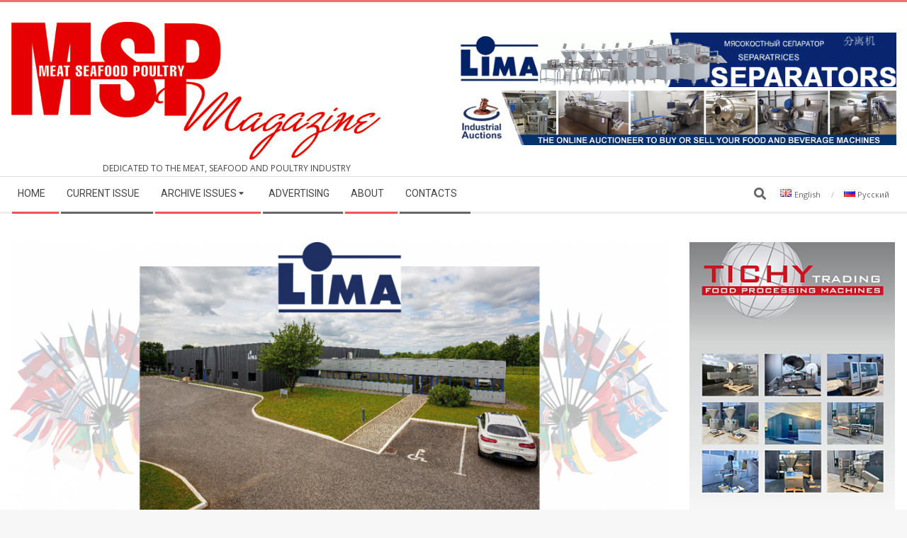

--- FILE ---
content_type: text/html; charset=UTF-8
request_url: https://msp-magazine.com/high-performance-separators-deboners-and-grinders-desinewers-for-the-pork-industry/
body_size: 93275
content:
<!DOCTYPE html>
<html lang="en-US" class="no-js">

<head>
<meta charset="UTF-8" />
<style>
#wpadminbar #wp-admin-bar-wsm_free_top_button .ab-icon:before {
	content: "\f239";
	color: #FF9800;
	top: 3px;
}
</style><meta name='robots' content='index, follow, max-image-preview:large, max-snippet:-1, max-video-preview:-1' />
	<style>img:is([sizes="auto" i], [sizes^="auto," i]) { contain-intrinsic-size: 3000px 1500px }</style>
	<link rel="alternate" href="https://msp-magazine.com/high-performance-separators-deboners-and-grinders-desinewers-for-the-pork-industry/" hreflang="en" />
<link rel="alternate" href="https://msp-magazine.com/ru/%d0%b2%d1%8b%d1%81%d0%be%d0%ba%d0%be%d1%8d%d1%84%d1%84%d0%b5%d0%ba%d1%82%d0%b8%d0%b2%d0%bd%d1%8b%d0%b5-%d1%81%d0%b5%d0%bf%d0%b0%d1%80%d0%b0%d1%82%d0%be%d1%80%d1%8b-%d0%bc%d1%8f%d1%81%d0%be%d0%be/" hreflang="ru" />
<meta name="viewport" content="width=device-width, initial-scale=1" />
<meta name="generator" content="Magazine Hoot 1.12.0" />

	<!-- This site is optimized with the Yoast SEO plugin v26.4 - https://yoast.com/wordpress/plugins/seo/ -->
	<title>HIGH PERFORMANCE SEPARATORS, DEBONERS AND GRINDERS-DESINEWERS FOR THE PORK INDUSTRY! - MSP Magazine</title>
	<link rel="canonical" href="https://msp-magazine.com/high-performance-separators-deboners-and-grinders-desinewers-for-the-pork-industry/" />
	<meta property="og:locale" content="en_US" />
	<meta property="og:locale:alternate" content="ru_RU" />
	<meta property="og:type" content="article" />
	<meta property="og:title" content="HIGH PERFORMANCE SEPARATORS, DEBONERS AND GRINDERS-DESINEWERS FOR THE PORK INDUSTRY! - MSP Magazine" />
	<meta property="og:description" content="A team specialized in high quality meat bone separators, deboners and grinders-desinewers Since the time of its incorporation in 1981, LIMA is a company which has specialized itself in the design, manufacturing and sales of meat-bone separators, deboners and grinders-desinewers for the poultry, pork, lamb, beef and fish industries. TheRead More &rarr;" />
	<meta property="og:url" content="https://msp-magazine.com/high-performance-separators-deboners-and-grinders-desinewers-for-the-pork-industry/" />
	<meta property="og:site_name" content="MSP Magazine" />
	<meta property="article:published_time" content="2021-12-02T02:33:48+00:00" />
	<meta property="article:modified_time" content="2021-12-02T02:33:50+00:00" />
	<meta property="og:image" content="https://msp-magazine.com/wp-content/uploads/2021/12/lima-1024x420.png" />
	<meta property="og:image:width" content="1024" />
	<meta property="og:image:height" content="420" />
	<meta property="og:image:type" content="image/png" />
	<meta name="author" content="maria" />
	<meta name="twitter:card" content="summary_large_image" />
	<meta name="twitter:label1" content="Written by" />
	<meta name="twitter:data1" content="maria" />
	<meta name="twitter:label2" content="Est. reading time" />
	<meta name="twitter:data2" content="4 minutes" />
	<script type="application/ld+json" class="yoast-schema-graph">{"@context":"https://schema.org","@graph":[{"@type":"Article","@id":"https://msp-magazine.com/high-performance-separators-deboners-and-grinders-desinewers-for-the-pork-industry/#article","isPartOf":{"@id":"https://msp-magazine.com/high-performance-separators-deboners-and-grinders-desinewers-for-the-pork-industry/"},"author":{"name":"maria","@id":"https://msp-magazine.com/#/schema/person/c6bc1e10d32ecb1be8c009a574191293"},"headline":"HIGH PERFORMANCE SEPARATORS, DEBONERS AND GRINDERS-DESINEWERS FOR THE PORK INDUSTRY!","datePublished":"2021-12-02T02:33:48+00:00","dateModified":"2021-12-02T02:33:50+00:00","mainEntityOfPage":{"@id":"https://msp-magazine.com/high-performance-separators-deboners-and-grinders-desinewers-for-the-pork-industry/"},"wordCount":655,"publisher":{"@id":"https://msp-magazine.com/#organization"},"image":{"@id":"https://msp-magazine.com/high-performance-separators-deboners-and-grinders-desinewers-for-the-pork-industry/#primaryimage"},"thumbnailUrl":"https://msp-magazine.com/wp-content/uploads/2021/12/lima.png","keywords":["LIMA"],"articleSection":["News"],"inLanguage":"en-US"},{"@type":"WebPage","@id":"https://msp-magazine.com/high-performance-separators-deboners-and-grinders-desinewers-for-the-pork-industry/","url":"https://msp-magazine.com/high-performance-separators-deboners-and-grinders-desinewers-for-the-pork-industry/","name":"HIGH PERFORMANCE SEPARATORS, DEBONERS AND GRINDERS-DESINEWERS FOR THE PORK INDUSTRY! - MSP Magazine","isPartOf":{"@id":"https://msp-magazine.com/#website"},"primaryImageOfPage":{"@id":"https://msp-magazine.com/high-performance-separators-deboners-and-grinders-desinewers-for-the-pork-industry/#primaryimage"},"image":{"@id":"https://msp-magazine.com/high-performance-separators-deboners-and-grinders-desinewers-for-the-pork-industry/#primaryimage"},"thumbnailUrl":"https://msp-magazine.com/wp-content/uploads/2021/12/lima.png","datePublished":"2021-12-02T02:33:48+00:00","dateModified":"2021-12-02T02:33:50+00:00","breadcrumb":{"@id":"https://msp-magazine.com/high-performance-separators-deboners-and-grinders-desinewers-for-the-pork-industry/#breadcrumb"},"inLanguage":"en-US","potentialAction":[{"@type":"ReadAction","target":["https://msp-magazine.com/high-performance-separators-deboners-and-grinders-desinewers-for-the-pork-industry/"]}]},{"@type":"ImageObject","inLanguage":"en-US","@id":"https://msp-magazine.com/high-performance-separators-deboners-and-grinders-desinewers-for-the-pork-industry/#primaryimage","url":"https://msp-magazine.com/wp-content/uploads/2021/12/lima.png","contentUrl":"https://msp-magazine.com/wp-content/uploads/2021/12/lima.png","width":2156,"height":885},{"@type":"BreadcrumbList","@id":"https://msp-magazine.com/high-performance-separators-deboners-and-grinders-desinewers-for-the-pork-industry/#breadcrumb","itemListElement":[{"@type":"ListItem","position":1,"name":"Home","item":"https://msp-magazine.com/"},{"@type":"ListItem","position":2,"name":"HIGH PERFORMANCE SEPARATORS, DEBONERS AND GRINDERS-DESINEWERS FOR THE PORK INDUSTRY!"}]},{"@type":"WebSite","@id":"https://msp-magazine.com/#website","url":"https://msp-magazine.com/","name":"MSP Magazine","description":"Dedicated to the Meat, Seafood and Poultry Industry","publisher":{"@id":"https://msp-magazine.com/#organization"},"potentialAction":[{"@type":"SearchAction","target":{"@type":"EntryPoint","urlTemplate":"https://msp-magazine.com/?s={search_term_string}"},"query-input":{"@type":"PropertyValueSpecification","valueRequired":true,"valueName":"search_term_string"}}],"inLanguage":"en-US"},{"@type":"Organization","@id":"https://msp-magazine.com/#organization","name":"MSP Magazine","url":"https://msp-magazine.com/","logo":{"@type":"ImageObject","inLanguage":"en-US","@id":"https://msp-magazine.com/#/schema/logo/image/","url":"https://msp-magazine.com/wp-content/uploads/2018/01/msp.png","contentUrl":"https://msp-magazine.com/wp-content/uploads/2018/01/msp.png","width":350,"height":148,"caption":"MSP Magazine"},"image":{"@id":"https://msp-magazine.com/#/schema/logo/image/"}},{"@type":"Person","@id":"https://msp-magazine.com/#/schema/person/c6bc1e10d32ecb1be8c009a574191293","name":"maria","image":{"@type":"ImageObject","inLanguage":"en-US","@id":"https://msp-magazine.com/#/schema/person/image/","url":"https://secure.gravatar.com/avatar/ba67ab91def222e34c5458284b4c7b9ef3486ad4d84851a5c3c677e3b6a90132?s=96&d=mm&r=g","contentUrl":"https://secure.gravatar.com/avatar/ba67ab91def222e34c5458284b4c7b9ef3486ad4d84851a5c3c677e3b6a90132?s=96&d=mm&r=g","caption":"maria"},"url":"https://msp-magazine.com/author/maria/"}]}</script>
	<!-- / Yoast SEO plugin. -->


<link rel='dns-prefetch' href='//stats.wp.com' />
<link rel='dns-prefetch' href='//fonts.googleapis.com' />
<link rel='preconnect' href='//c0.wp.com' />
<link rel="alternate" type="application/rss+xml" title="MSP Magazine &raquo; Feed" href="https://msp-magazine.com/feed/" />
<link rel="alternate" type="application/rss+xml" title="MSP Magazine &raquo; Comments Feed" href="https://msp-magazine.com/comments/feed/" />
<link rel="profile" href="http://gmpg.org/xfn/11" />
<link rel="preload" href="https://msp-magazine.com/wp-content/themes/magazine-hoot/hybrid/extend/css/webfonts/fa-solid-900.woff2" as="font" crossorigin="anonymous">
<link rel="preload" href="https://msp-magazine.com/wp-content/themes/magazine-hoot/hybrid/extend/css/webfonts/fa-regular-400.woff2" as="font" crossorigin="anonymous">
<link rel="preload" href="https://msp-magazine.com/wp-content/themes/magazine-hoot/hybrid/extend/css/webfonts/fa-brands-400.woff2" as="font" crossorigin="anonymous">
<!-- msp-magazine.com is managing ads with Advanced Ads 2.0.14 – https://wpadvancedads.com/ --><script id="magaz-ready">
			window.advanced_ads_ready=function(e,a){a=a||"complete";var d=function(e){return"interactive"===a?"loading"!==e:"complete"===e};d(document.readyState)?e():document.addEventListener("readystatechange",(function(a){d(a.target.readyState)&&e()}),{once:"interactive"===a})},window.advanced_ads_ready_queue=window.advanced_ads_ready_queue||[];		</script>
		<link rel='stylesheet' id='wp-block-library-css' href='https://c0.wp.com/c/6.8.3/wp-includes/css/dist/block-library/style.min.css' media='all' />
<style id='wp-block-library-theme-inline-css'>
.wp-block-audio :where(figcaption){color:#555;font-size:13px;text-align:center}.is-dark-theme .wp-block-audio :where(figcaption){color:#ffffffa6}.wp-block-audio{margin:0 0 1em}.wp-block-code{border:1px solid #ccc;border-radius:4px;font-family:Menlo,Consolas,monaco,monospace;padding:.8em 1em}.wp-block-embed :where(figcaption){color:#555;font-size:13px;text-align:center}.is-dark-theme .wp-block-embed :where(figcaption){color:#ffffffa6}.wp-block-embed{margin:0 0 1em}.blocks-gallery-caption{color:#555;font-size:13px;text-align:center}.is-dark-theme .blocks-gallery-caption{color:#ffffffa6}:root :where(.wp-block-image figcaption){color:#555;font-size:13px;text-align:center}.is-dark-theme :root :where(.wp-block-image figcaption){color:#ffffffa6}.wp-block-image{margin:0 0 1em}.wp-block-pullquote{border-bottom:4px solid;border-top:4px solid;color:currentColor;margin-bottom:1.75em}.wp-block-pullquote cite,.wp-block-pullquote footer,.wp-block-pullquote__citation{color:currentColor;font-size:.8125em;font-style:normal;text-transform:uppercase}.wp-block-quote{border-left:.25em solid;margin:0 0 1.75em;padding-left:1em}.wp-block-quote cite,.wp-block-quote footer{color:currentColor;font-size:.8125em;font-style:normal;position:relative}.wp-block-quote:where(.has-text-align-right){border-left:none;border-right:.25em solid;padding-left:0;padding-right:1em}.wp-block-quote:where(.has-text-align-center){border:none;padding-left:0}.wp-block-quote.is-large,.wp-block-quote.is-style-large,.wp-block-quote:where(.is-style-plain){border:none}.wp-block-search .wp-block-search__label{font-weight:700}.wp-block-search__button{border:1px solid #ccc;padding:.375em .625em}:where(.wp-block-group.has-background){padding:1.25em 2.375em}.wp-block-separator.has-css-opacity{opacity:.4}.wp-block-separator{border:none;border-bottom:2px solid;margin-left:auto;margin-right:auto}.wp-block-separator.has-alpha-channel-opacity{opacity:1}.wp-block-separator:not(.is-style-wide):not(.is-style-dots){width:100px}.wp-block-separator.has-background:not(.is-style-dots){border-bottom:none;height:1px}.wp-block-separator.has-background:not(.is-style-wide):not(.is-style-dots){height:2px}.wp-block-table{margin:0 0 1em}.wp-block-table td,.wp-block-table th{word-break:normal}.wp-block-table :where(figcaption){color:#555;font-size:13px;text-align:center}.is-dark-theme .wp-block-table :where(figcaption){color:#ffffffa6}.wp-block-video :where(figcaption){color:#555;font-size:13px;text-align:center}.is-dark-theme .wp-block-video :where(figcaption){color:#ffffffa6}.wp-block-video{margin:0 0 1em}:root :where(.wp-block-template-part.has-background){margin-bottom:0;margin-top:0;padding:1.25em 2.375em}
</style>
<style id='classic-theme-styles-inline-css'>
/*! This file is auto-generated */
.wp-block-button__link{color:#fff;background-color:#32373c;border-radius:9999px;box-shadow:none;text-decoration:none;padding:calc(.667em + 2px) calc(1.333em + 2px);font-size:1.125em}.wp-block-file__button{background:#32373c;color:#fff;text-decoration:none}
</style>
<link rel='stylesheet' id='mediaelement-css' href='https://c0.wp.com/c/6.8.3/wp-includes/js/mediaelement/mediaelementplayer-legacy.min.css' media='all' />
<link rel='stylesheet' id='wp-mediaelement-css' href='https://c0.wp.com/c/6.8.3/wp-includes/js/mediaelement/wp-mediaelement.min.css' media='all' />
<style id='jetpack-sharing-buttons-style-inline-css'>
.jetpack-sharing-buttons__services-list{display:flex;flex-direction:row;flex-wrap:wrap;gap:0;list-style-type:none;margin:5px;padding:0}.jetpack-sharing-buttons__services-list.has-small-icon-size{font-size:12px}.jetpack-sharing-buttons__services-list.has-normal-icon-size{font-size:16px}.jetpack-sharing-buttons__services-list.has-large-icon-size{font-size:24px}.jetpack-sharing-buttons__services-list.has-huge-icon-size{font-size:36px}@media print{.jetpack-sharing-buttons__services-list{display:none!important}}.editor-styles-wrapper .wp-block-jetpack-sharing-buttons{gap:0;padding-inline-start:0}ul.jetpack-sharing-buttons__services-list.has-background{padding:1.25em 2.375em}
</style>
<style id='global-styles-inline-css'>
:root{--wp--preset--aspect-ratio--square: 1;--wp--preset--aspect-ratio--4-3: 4/3;--wp--preset--aspect-ratio--3-4: 3/4;--wp--preset--aspect-ratio--3-2: 3/2;--wp--preset--aspect-ratio--2-3: 2/3;--wp--preset--aspect-ratio--16-9: 16/9;--wp--preset--aspect-ratio--9-16: 9/16;--wp--preset--color--black: #000000;--wp--preset--color--cyan-bluish-gray: #abb8c3;--wp--preset--color--white: #ffffff;--wp--preset--color--pale-pink: #f78da7;--wp--preset--color--vivid-red: #cf2e2e;--wp--preset--color--luminous-vivid-orange: #ff6900;--wp--preset--color--luminous-vivid-amber: #fcb900;--wp--preset--color--light-green-cyan: #7bdcb5;--wp--preset--color--vivid-green-cyan: #00d084;--wp--preset--color--pale-cyan-blue: #8ed1fc;--wp--preset--color--vivid-cyan-blue: #0693e3;--wp--preset--color--vivid-purple: #9b51e0;--wp--preset--color--accent: #ed6f73;--wp--preset--color--accent-font: #ffffff;--wp--preset--gradient--vivid-cyan-blue-to-vivid-purple: linear-gradient(135deg,rgba(6,147,227,1) 0%,rgb(155,81,224) 100%);--wp--preset--gradient--light-green-cyan-to-vivid-green-cyan: linear-gradient(135deg,rgb(122,220,180) 0%,rgb(0,208,130) 100%);--wp--preset--gradient--luminous-vivid-amber-to-luminous-vivid-orange: linear-gradient(135deg,rgba(252,185,0,1) 0%,rgba(255,105,0,1) 100%);--wp--preset--gradient--luminous-vivid-orange-to-vivid-red: linear-gradient(135deg,rgba(255,105,0,1) 0%,rgb(207,46,46) 100%);--wp--preset--gradient--very-light-gray-to-cyan-bluish-gray: linear-gradient(135deg,rgb(238,238,238) 0%,rgb(169,184,195) 100%);--wp--preset--gradient--cool-to-warm-spectrum: linear-gradient(135deg,rgb(74,234,220) 0%,rgb(151,120,209) 20%,rgb(207,42,186) 40%,rgb(238,44,130) 60%,rgb(251,105,98) 80%,rgb(254,248,76) 100%);--wp--preset--gradient--blush-light-purple: linear-gradient(135deg,rgb(255,206,236) 0%,rgb(152,150,240) 100%);--wp--preset--gradient--blush-bordeaux: linear-gradient(135deg,rgb(254,205,165) 0%,rgb(254,45,45) 50%,rgb(107,0,62) 100%);--wp--preset--gradient--luminous-dusk: linear-gradient(135deg,rgb(255,203,112) 0%,rgb(199,81,192) 50%,rgb(65,88,208) 100%);--wp--preset--gradient--pale-ocean: linear-gradient(135deg,rgb(255,245,203) 0%,rgb(182,227,212) 50%,rgb(51,167,181) 100%);--wp--preset--gradient--electric-grass: linear-gradient(135deg,rgb(202,248,128) 0%,rgb(113,206,126) 100%);--wp--preset--gradient--midnight: linear-gradient(135deg,rgb(2,3,129) 0%,rgb(40,116,252) 100%);--wp--preset--font-size--small: 13px;--wp--preset--font-size--medium: 20px;--wp--preset--font-size--large: 36px;--wp--preset--font-size--x-large: 42px;--wp--preset--spacing--20: 0.44rem;--wp--preset--spacing--30: 0.67rem;--wp--preset--spacing--40: 1rem;--wp--preset--spacing--50: 1.5rem;--wp--preset--spacing--60: 2.25rem;--wp--preset--spacing--70: 3.38rem;--wp--preset--spacing--80: 5.06rem;--wp--preset--shadow--natural: 6px 6px 9px rgba(0, 0, 0, 0.2);--wp--preset--shadow--deep: 12px 12px 50px rgba(0, 0, 0, 0.4);--wp--preset--shadow--sharp: 6px 6px 0px rgba(0, 0, 0, 0.2);--wp--preset--shadow--outlined: 6px 6px 0px -3px rgba(255, 255, 255, 1), 6px 6px rgba(0, 0, 0, 1);--wp--preset--shadow--crisp: 6px 6px 0px rgba(0, 0, 0, 1);}:where(.is-layout-flex){gap: 0.5em;}:where(.is-layout-grid){gap: 0.5em;}body .is-layout-flex{display: flex;}.is-layout-flex{flex-wrap: wrap;align-items: center;}.is-layout-flex > :is(*, div){margin: 0;}body .is-layout-grid{display: grid;}.is-layout-grid > :is(*, div){margin: 0;}:where(.wp-block-columns.is-layout-flex){gap: 2em;}:where(.wp-block-columns.is-layout-grid){gap: 2em;}:where(.wp-block-post-template.is-layout-flex){gap: 1.25em;}:where(.wp-block-post-template.is-layout-grid){gap: 1.25em;}.has-black-color{color: var(--wp--preset--color--black) !important;}.has-cyan-bluish-gray-color{color: var(--wp--preset--color--cyan-bluish-gray) !important;}.has-white-color{color: var(--wp--preset--color--white) !important;}.has-pale-pink-color{color: var(--wp--preset--color--pale-pink) !important;}.has-vivid-red-color{color: var(--wp--preset--color--vivid-red) !important;}.has-luminous-vivid-orange-color{color: var(--wp--preset--color--luminous-vivid-orange) !important;}.has-luminous-vivid-amber-color{color: var(--wp--preset--color--luminous-vivid-amber) !important;}.has-light-green-cyan-color{color: var(--wp--preset--color--light-green-cyan) !important;}.has-vivid-green-cyan-color{color: var(--wp--preset--color--vivid-green-cyan) !important;}.has-pale-cyan-blue-color{color: var(--wp--preset--color--pale-cyan-blue) !important;}.has-vivid-cyan-blue-color{color: var(--wp--preset--color--vivid-cyan-blue) !important;}.has-vivid-purple-color{color: var(--wp--preset--color--vivid-purple) !important;}.has-black-background-color{background-color: var(--wp--preset--color--black) !important;}.has-cyan-bluish-gray-background-color{background-color: var(--wp--preset--color--cyan-bluish-gray) !important;}.has-white-background-color{background-color: var(--wp--preset--color--white) !important;}.has-pale-pink-background-color{background-color: var(--wp--preset--color--pale-pink) !important;}.has-vivid-red-background-color{background-color: var(--wp--preset--color--vivid-red) !important;}.has-luminous-vivid-orange-background-color{background-color: var(--wp--preset--color--luminous-vivid-orange) !important;}.has-luminous-vivid-amber-background-color{background-color: var(--wp--preset--color--luminous-vivid-amber) !important;}.has-light-green-cyan-background-color{background-color: var(--wp--preset--color--light-green-cyan) !important;}.has-vivid-green-cyan-background-color{background-color: var(--wp--preset--color--vivid-green-cyan) !important;}.has-pale-cyan-blue-background-color{background-color: var(--wp--preset--color--pale-cyan-blue) !important;}.has-vivid-cyan-blue-background-color{background-color: var(--wp--preset--color--vivid-cyan-blue) !important;}.has-vivid-purple-background-color{background-color: var(--wp--preset--color--vivid-purple) !important;}.has-black-border-color{border-color: var(--wp--preset--color--black) !important;}.has-cyan-bluish-gray-border-color{border-color: var(--wp--preset--color--cyan-bluish-gray) !important;}.has-white-border-color{border-color: var(--wp--preset--color--white) !important;}.has-pale-pink-border-color{border-color: var(--wp--preset--color--pale-pink) !important;}.has-vivid-red-border-color{border-color: var(--wp--preset--color--vivid-red) !important;}.has-luminous-vivid-orange-border-color{border-color: var(--wp--preset--color--luminous-vivid-orange) !important;}.has-luminous-vivid-amber-border-color{border-color: var(--wp--preset--color--luminous-vivid-amber) !important;}.has-light-green-cyan-border-color{border-color: var(--wp--preset--color--light-green-cyan) !important;}.has-vivid-green-cyan-border-color{border-color: var(--wp--preset--color--vivid-green-cyan) !important;}.has-pale-cyan-blue-border-color{border-color: var(--wp--preset--color--pale-cyan-blue) !important;}.has-vivid-cyan-blue-border-color{border-color: var(--wp--preset--color--vivid-cyan-blue) !important;}.has-vivid-purple-border-color{border-color: var(--wp--preset--color--vivid-purple) !important;}.has-vivid-cyan-blue-to-vivid-purple-gradient-background{background: var(--wp--preset--gradient--vivid-cyan-blue-to-vivid-purple) !important;}.has-light-green-cyan-to-vivid-green-cyan-gradient-background{background: var(--wp--preset--gradient--light-green-cyan-to-vivid-green-cyan) !important;}.has-luminous-vivid-amber-to-luminous-vivid-orange-gradient-background{background: var(--wp--preset--gradient--luminous-vivid-amber-to-luminous-vivid-orange) !important;}.has-luminous-vivid-orange-to-vivid-red-gradient-background{background: var(--wp--preset--gradient--luminous-vivid-orange-to-vivid-red) !important;}.has-very-light-gray-to-cyan-bluish-gray-gradient-background{background: var(--wp--preset--gradient--very-light-gray-to-cyan-bluish-gray) !important;}.has-cool-to-warm-spectrum-gradient-background{background: var(--wp--preset--gradient--cool-to-warm-spectrum) !important;}.has-blush-light-purple-gradient-background{background: var(--wp--preset--gradient--blush-light-purple) !important;}.has-blush-bordeaux-gradient-background{background: var(--wp--preset--gradient--blush-bordeaux) !important;}.has-luminous-dusk-gradient-background{background: var(--wp--preset--gradient--luminous-dusk) !important;}.has-pale-ocean-gradient-background{background: var(--wp--preset--gradient--pale-ocean) !important;}.has-electric-grass-gradient-background{background: var(--wp--preset--gradient--electric-grass) !important;}.has-midnight-gradient-background{background: var(--wp--preset--gradient--midnight) !important;}.has-small-font-size{font-size: var(--wp--preset--font-size--small) !important;}.has-medium-font-size{font-size: var(--wp--preset--font-size--medium) !important;}.has-large-font-size{font-size: var(--wp--preset--font-size--large) !important;}.has-x-large-font-size{font-size: var(--wp--preset--font-size--x-large) !important;}
:where(.wp-block-post-template.is-layout-flex){gap: 1.25em;}:where(.wp-block-post-template.is-layout-grid){gap: 1.25em;}
:where(.wp-block-columns.is-layout-flex){gap: 2em;}:where(.wp-block-columns.is-layout-grid){gap: 2em;}
:root :where(.wp-block-pullquote){font-size: 1.5em;line-height: 1.6;}
</style>
<link rel='stylesheet' id='wsm-style-css' href='https://msp-magazine.com/wp-content/plugins/wp-stats-manager/css/style.css' media='all' />
<link rel='stylesheet' id='if-menu-site-css-css' href='https://msp-magazine.com/wp-content/plugins/if-menu/assets/if-menu-site.css' media='all' />
<link rel='stylesheet' id='maghoot-google-fonts-css' href='https://fonts.googleapis.com/css2?family=Roboto:ital,wght@0,400;0,500;0,700&#038;family=Oswald:ital,wght@0,400&#038;family=Open%20Sans:ital,wght@0,300;0,400;0,500;0,600;0,700;0,800;1,400;1,700&#038;display=swap' media='all' />
<link rel='stylesheet' id='hybrid-gallery-css' href='https://msp-magazine.com/wp-content/themes/magazine-hoot/hybrid/css/gallery.min.css' media='all' />
<link rel='stylesheet' id='font-awesome-css' href='https://msp-magazine.com/wp-content/themes/magazine-hoot/hybrid/extend/css/font-awesome.min.css' media='all' />
<link rel='stylesheet' id='dflip-style-css' href='https://msp-magazine.com/wp-content/plugins/3d-flipbook-dflip-lite/assets/css/dflip.min.css' media='all' />
<link rel='stylesheet' id='hybridextend-style-css' href='https://msp-magazine.com/wp-content/themes/magazine-hoot/style.min.css' media='all' />
<link rel='stylesheet' id='maghoot-wpblocks-css' href='https://msp-magazine.com/wp-content/themes/magazine-hoot/include/blocks/wpblocks.css' media='all' />
<style id='maghoot-wpblocks-inline-css'>
.hgrid {max-width: 1380px;} a,.widget .view-all a:hover {color: #ed6f73;} a:hover {color: #f29396;} .accent-typo,.cat-label {background: #ed6f73;color: #ffffff;} .cat-typo-596 {background: #2279d2;color: #ffffff;border-color: #2279d2;} .cat-typo-1333 {background: #1aa331;color: #ffffff;border-color: #1aa331;} .cat-typo-1646 {background: #f7b528;color: #ffffff;border-color: #f7b528;} .cat-typo-601 {background: #21bad5;color: #ffffff;border-color: #21bad5;} .cat-typo-587 {background: #ee559d;color: #ffffff;border-color: #ee559d;} .cat-typo-162 {background: #ed555a;color: #ffffff;border-color: #ed555a;} .cat-typo-593 {background: #2279d2;color: #ffffff;border-color: #2279d2;} .invert-typo {color: #ffffff;} .enforce-typo {background: #ffffff;} body.wordpress input[type="submit"], body.wordpress #submit, body.wordpress .button,.wc-block-components-button, .woocommerce #respond input#submit.alt, .woocommerce a.button.alt, .woocommerce button.button.alt, .woocommerce input.button.alt {background: #ed6f73;color: #ffffff;} body.wordpress input[type="submit"]:hover, body.wordpress #submit:hover, body.wordpress .button:hover, body.wordpress input[type="submit"]:focus, body.wordpress #submit:focus, body.wordpress .button:focus,.wc-block-components-button:hover, .woocommerce #respond input#submit.alt:hover, .woocommerce a.button.alt:hover, .woocommerce button.button.alt:hover, .woocommerce input.button.alt {background: #f29396;color: #ffffff;} h1, h2, h3, h4, h5, h6, .title, .titlefont {text-transform: none;} body {background-color: #f7f7f7;border-color: #ed6f73;} #topbar, #main.main, #header-supplementary,.sub-footer {background: #ffffff;} #site-title {text-transform: uppercase;} .site-logo-with-icon #site-title i {font-size: 50px;} .site-logo-mixed-image img {max-width: 200px;} .site-title-line b, .site-title-line em, .site-title-line strong {color: #ed6f73;} .menu-items > li.current-menu-item:not(.nohighlight) > a, .menu-items > li.current-menu-ancestor > a, .menu-items > li:hover > a,.sf-menu ul li:hover > a, .sf-menu ul li.current-menu-ancestor > a, .sf-menu ul li.current-menu-item:not(.nohighlight) > a {color: #ed6f73;} .menu-highlight > li:nth-of-type(1) {color: #ed555a;border-color: #ed555a;} .menu-highlight > li:nth-of-type(2) {color: #686868;border-color: #686868;} .menu-highlight > li:nth-of-type(3) {color: #ed555a;border-color: #ed555a;} .menu-highlight > li:nth-of-type(4) {color: #686868;border-color: #686868;} .menu-highlight > li:nth-of-type(5) {color: #ed555a;border-color: #ed555a;} .menu-highlight > li:nth-of-type(6) {color: #686868;border-color: #686868;} .entry-footer .entry-byline {color: #ed6f73;} .more-link {border-color: #ed6f73;color: #ed6f73;} .more-link a {background: #ed6f73;color: #ffffff;} .more-link a:hover {background: #f29396;color: #ffffff;} .lSSlideOuter .lSPager.lSpg > li:hover a, .lSSlideOuter .lSPager.lSpg > li.active a {background-color: #ed6f73;} .frontpage-area.module-bg-accent {background-color: #ed6f73;} .widget-title > span.accent-typo {border-color: #ed6f73;} .content-block-style3 .content-block-icon {background: #ffffff;} .content-block-icon i {color: #ed6f73;} .icon-style-circle, .icon-style-square {border-color: #ed6f73;} .content-block-column .more-link a {color: #ed6f73;} .content-block-column .more-link a:hover {color: #ffffff;} #infinite-handle span,.lrm-form a.button, .lrm-form button, .lrm-form button[type=submit], .lrm-form #buddypress input[type=submit], .lrm-form input[type=submit] {background: #ed6f73;color: #ffffff;} .woocommerce nav.woocommerce-pagination ul li a:focus, .woocommerce nav.woocommerce-pagination ul li a:hover {color: #f29396;} :root .has-accent-color,.is-style-outline>.wp-block-button__link:not(.has-text-color), .wp-block-button__link.is-style-outline:not(.has-text-color) {color: #ed6f73;} :root .has-accent-background-color,.wp-block-button__link,.wp-block-button__link:hover,.wp-block-search__button,.wp-block-search__button:hover, .wp-block-file__button,.wp-block-file__button:hover {background: #ed6f73;} :root .has-accent-font-color,.wp-block-button__link,.wp-block-button__link:hover,.wp-block-search__button,.wp-block-search__button:hover, .wp-block-file__button,.wp-block-file__button:hover {color: #ffffff;} :root .has-accent-font-background-color {background: #ffffff;}
</style>
<!--n2css--><!--n2js--><script src="https://c0.wp.com/c/6.8.3/wp-includes/js/jquery/jquery-migrate.min.js" id="jquery-migrate-js"></script>
<script src="https://c0.wp.com/c/6.8.3/wp-includes/js/jquery/jquery.min.js" id="jquery-core-js"></script>
<script src="https://msp-magazine.com/wp-content/plugins/sticky-menu-or-anything-on-scroll/assets/js/jq-sticky-anything.min.js" id="stickyAnythingLib-js"></script>
<script src="https://msp-magazine.com/wp-content/plugins/stopbadbots/assets/js/stopbadbots.js" id="stopbadbots-main-js-js"></script>
<script src="https://msp-magazine.com/wp-content/plugins/wonderplugin-video-embed/engine/wonderpluginvideoembed.js" id="wonderplugin-videoembed-script-js"></script>
<script src="https://msp-magazine.com/wp-content/themes/magazine-hoot/js/modernizr.custom.min.js" id="maghoot-modernizr-js"></script>
<link rel="https://api.w.org/" href="https://msp-magazine.com/wp-json/" /><link rel="alternate" title="JSON" type="application/json" href="https://msp-magazine.com/wp-json/wp/v2/posts/7188" /><link rel="EditURI" type="application/rsd+xml" title="RSD" href="https://msp-magazine.com/xmlrpc.php?rsd" />
<link rel='shortlink' href='https://msp-magazine.com/?p=7188' />
<link rel="alternate" title="oEmbed (JSON)" type="application/json+oembed" href="https://msp-magazine.com/wp-json/oembed/1.0/embed?url=https%3A%2F%2Fmsp-magazine.com%2Fhigh-performance-separators-deboners-and-grinders-desinewers-for-the-pork-industry%2F&#038;lang=en" />
<link rel="alternate" title="oEmbed (XML)" type="text/xml+oembed" href="https://msp-magazine.com/wp-json/oembed/1.0/embed?url=https%3A%2F%2Fmsp-magazine.com%2Fhigh-performance-separators-deboners-and-grinders-desinewers-for-the-pork-industry%2F&#038;format=xml&#038;lang=en" />
        <script type="text/javascript">
            if (typeof jQuery !== 'undefined' && typeof jQuery.migrateWarnings !== 'undefined') {
                jQuery.migrateTrace = true; // Habilitar stack traces
                jQuery.migrateMute = false; // Garantir avisos no console
            }
            let bill_timeout;

            function isBot() {
                const bots = ['crawler', 'spider', 'baidu', 'duckduckgo', 'bot', 'googlebot', 'bingbot', 'facebook', 'slurp', 'twitter', 'yahoo'];
                const userAgent = navigator.userAgent.toLowerCase();
                return bots.some(bot => userAgent.includes(bot));
            }
            const originalConsoleWarn = console.warn; // Armazenar o console.warn original
            const sentWarnings = [];
            const bill_errorQueue = [];
            const slugs = [
                "antibots", "antihacker", "bigdump-restore", "boatdealer", "cardealer",
                "database-backup", "disable-wp-sitemap", "easy-update-urls", "hide-site-title",
                "lazy-load-disable", "multidealer", "real-estate-right-now", "recaptcha-for-all",
                "reportattacks", "restore-classic-widgets", "s3cloud", "site-checkup",
                "stopbadbots", "toolsfors", "toolstruthsocial", "wp-memory", "wptools"
            ];

            function hasSlug(warningMessage) {
                return slugs.some(slug => warningMessage.includes(slug));
            }
            // Sobrescrita de console.warn para capturar avisos JQMigrate
            console.warn = function(message, ...args) {
                // Processar avisos JQMIGRATE
                if (typeof message === 'string' && message.includes('JQMIGRATE')) {
                    if (!sentWarnings.includes(message)) {
                        sentWarnings.push(message);
                        let file = 'unknown';
                        let line = '0';
                        try {
                            const stackTrace = new Error().stack.split('\n');
                            for (let i = 1; i < stackTrace.length && i < 10; i++) {
                                const match = stackTrace[i].match(/at\s+.*?\((.*):(\d+):(\d+)\)/) ||
                                    stackTrace[i].match(/at\s+(.*):(\d+):(\d+)/);
                                if (match && match[1].includes('.js') &&
                                    !match[1].includes('jquery-migrate.js') &&
                                    !match[1].includes('jquery.js')) {
                                    file = match[1];
                                    line = match[2];
                                    break;
                                }
                            }
                        } catch (e) {
                            // Ignorar erros
                        }
                        const warningMessage = message.replace('JQMIGRATE:', 'Error:').trim() + ' - URL: ' + file + ' - Line: ' + line;
                        if (!hasSlug(warningMessage)) {
                            bill_errorQueue.push(warningMessage);
                            handleErrorQueue();
                        }
                    }
                }
                // Repassar todas as mensagens para o console.warn original
                originalConsoleWarn.apply(console, [message, ...args]);
            };
            //originalConsoleWarn.apply(console, arguments);
            // Restaura o console.warn original após 6 segundos
            setTimeout(() => {
                console.warn = originalConsoleWarn;
            }, 6000);

            function handleErrorQueue() {
                // Filtrar mensagens de bots antes de processar
                if (isBot()) {
                    bill_errorQueue = []; // Limpar a fila se for bot
                    return;
                }
                if (bill_errorQueue.length >= 5) {
                    sendErrorsToServer();
                } else {
                    clearTimeout(bill_timeout);
                    bill_timeout = setTimeout(sendErrorsToServer, 7000);
                }
            }

            function sendErrorsToServer() {
                if (bill_errorQueue.length > 0) {
                    const message = bill_errorQueue.join(' | ');
                    //console.log('[Bill Catch] Enviando ao Servidor:', message); // Log temporário para depuração
                    const xhr = new XMLHttpRequest();
                    const nonce = '7d52da25ad';
                    const ajax_url = 'https://msp-magazine.com/wp-admin/admin-ajax.php?action=bill_minozzi_js_error_catched&_wpnonce=7d52da25ad';
                    xhr.open('POST', encodeURI(ajax_url));
                    xhr.setRequestHeader('Content-Type', 'application/x-www-form-urlencoded');
                    xhr.send('action=bill_minozzi_js_error_catched&_wpnonce=' + nonce + '&bill_js_error_catched=' + encodeURIComponent(message));
                    // bill_errorQueue = [];
                    bill_errorQueue.length = 0; // Limpa o array sem reatribuir
                }
            }
        </script>
<script type="text/javascript">
           var ajaxurl = "https://msp-magazine.com/wp-admin/admin-ajax.php";
         </script>
        <!-- Wordpress Stats Manager -->
        <script type="text/javascript">
            var _wsm = _wsm || [];
            _wsm.push(['trackPageView']);
            _wsm.push(['enableLinkTracking']);
            _wsm.push(['enableHeartBeatTimer']);
            (function() {
                var u = "https://msp-magazine.com/wp-content/plugins/wp-stats-manager/";
                _wsm.push(['setUrlReferrer', ""]);
                _wsm.push(['setTrackerUrl', "https://msp-magazine.com/?wmcAction=wmcTrack"]);
                _wsm.push(['setSiteId', "1"]);
                _wsm.push(['setPageId', "7188"]);
                _wsm.push(['setWpUserId', "0"]);
                var d = document,
                    g = d.createElement('script'),
                    s = d.getElementsByTagName('script')[0];
                g.type = 'text/javascript';
                g.async = true;
                g.defer = true;
                g.src = u + 'js/wsm_new.js';
                s.parentNode.insertBefore(g, s);
            })();
        </script>
        <!-- End Wordpress Stats Manager Code -->
	<style>img#wpstats{display:none}</style>
		<!-- Analytics by WP Statistics - https://wp-statistics.com -->
<style>.recentcomments a{display:inline !important;padding:0 !important;margin:0 !important;}</style><link rel="icon" href="https://msp-magazine.com/wp-content/uploads/2018/01/msp-ico2-150x150.png" sizes="32x32" />
<link rel="icon" href="https://msp-magazine.com/wp-content/uploads/2018/01/msp-ico2.png" sizes="192x192" />
<link rel="apple-touch-icon" href="https://msp-magazine.com/wp-content/uploads/2018/01/msp-ico2.png" />
<meta name="msapplication-TileImage" content="https://msp-magazine.com/wp-content/uploads/2018/01/msp-ico2.png" />
		<style id="wp-custom-css">
			#site-logo {
 margin:5px 0;
}

.loop-title {
	text-transform: uppercase;
}

#header-primary {
   background: white;
}

.post{ text-align: justify; }
.entry-title{ 
	text-align: left;
	text-transform: uppercase;
}

#content .loop-title{
	text-transform: uppercase;
}		</style>
		</head>

<body class="wordpress ltr en en-us parent-theme y2025 m11 d29 h22 saturday logged-out wp-custom-logo singular singular-post singular-post-7188 post-template-default magazine-hoot aa-prefix-magaz-" dir="ltr" itemscope="itemscope" itemtype="https://schema.org/Blog">

	
	<a href="#main" class="screen-reader-text">Skip to content</a>

	
	<div id="page-wrapper" class=" site-stretch page-wrapper sitewrap-narrow-right sidebarsN sidebars1 maghoot-cf7-style maghoot-mapp-style maghoot-jetpack-style">

		
		<header id="header" class="site-header header-layout-primary-widget-area header-layout-secondary-bottom tablemenu" role="banner" itemscope="itemscope" itemtype="https://schema.org/WPHeader">

			
			<div id="header-primary" class=" header-part header-primary-widget-area">
				<div class="hgrid">
					<div class="table hgrid-span-12">
							<div id="branding" class="site-branding branding table-cell-mid">
		<div id="site-logo" class="site-logo-image">
			<div id="site-logo-image" ><div id="site-title" class="site-title" itemprop="headline"><a href="https://msp-magazine.com/" class="custom-logo-link" rel="home"><img width="801" height="288" src="https://msp-magazine.com/wp-content/uploads/2018/01/cropped-msp-logo-4-3.png" class="custom-logo" alt="MSP Magazine" decoding="async" fetchpriority="high" srcset="https://msp-magazine.com/wp-content/uploads/2018/01/cropped-msp-logo-4-3.png 801w, https://msp-magazine.com/wp-content/uploads/2018/01/cropped-msp-logo-4-3-300x108.png 300w, https://msp-magazine.com/wp-content/uploads/2018/01/cropped-msp-logo-4-3-768x276.png 768w, https://msp-magazine.com/wp-content/uploads/2018/01/cropped-msp-logo-4-3-465x167.png 465w, https://msp-magazine.com/wp-content/uploads/2018/01/cropped-msp-logo-4-3-695x250.png 695w" sizes="(max-width: 801px) 100vw, 801px" /></a><div style="clip: rect(1px, 1px, 1px, 1px); clip-path: inset(50%); height: 1px; width: 1px; margin: -1px; overflow: hidden; position: absolute !important;">MSP Magazine</div></div></div><h2 class="site-description" id="site-description" itemprop="description">Dedicated to the Meat, Seafood and Poultry Industry</h2>		</div>
	</div><!-- #branding -->
	<div id="header-aside" class=" header-aside table-cell-mid  header-aside-widget-area">	<div class="header-sidebar  inline-nav hgrid-stretch">
				<aside id="sidebar-header-sidebar" class="sidebar sidebar-header-sidebar" role="complementary" itemscope="itemscope" itemtype="https://schema.org/WPSideBar">
			<section class="widget magaz-widget"><a href="http://www.lima-france.com/" target="_blank" aria-label="LIMA"><img src="https://msp-magazine.com/wp-content/uploads/2018/10/LIMA.gif" alt=""  width="728" height="90"   /></a></section><section class="widget magaz-widget"><a href="https://www.industrial-auctions.com/?utm_source=msp&#038;utm_medium=referral&#038;utm_campaign=banner_website&#038;utm_term=algemeenia&#038;utm_content=21-05-2025" target="_blank" aria-label="MSP_website_banner_31december2025"><img src="https://msp-magazine.com/wp-content/uploads/2018/10/MSP_website_banner_31december2025.jpg" alt=""  width="900" height="110"   /></a></section>		</aside>
			</div>
	</div>					</div>
				</div>
			</div>

					<div id="header-supplementary" class=" header-part header-supplementary-bottom header-supplementary-left  menu-side">
			<div class="hgrid">
				<div class="hgrid-span-12">
					<div class="navarea-table  table"><div class="menu-nav-box  table-cell-mid">	<div class="screen-reader-text">Secondary Navigation Menu</div>
	<nav id="menu-secondary" class="menu menu-secondary nav-menu mobilemenu-inline mobilesubmenu-open" role="navigation" itemscope="itemscope" itemtype="https://schema.org/SiteNavigationElement">
		<a class="menu-toggle" href="#"><span class="menu-toggle-text">Menu</span><i class="fas fa-bars"></i></a>

		<ul id="menu-secondary-items" class="menu-items sf-menu menu menu-highlight"><li id="menu-item-2816" class="menu-item menu-item-type-custom menu-item-object-custom menu-item-home menu-item-2816"><a href="https://msp-magazine.com"><span class="menu-title">HOME</span></a></li>
<li id="menu-item-3082" class="menu-item menu-item-type-post_type menu-item-object-page menu-item-3082"><a href="https://msp-magazine.com/current-issue/"><span class="menu-title">Current Issue</span></a></li>
<li id="menu-item-3097" class="menu-item menu-item-type-custom menu-item-object-custom menu-item-has-children menu-item-3097"><a href="#"><span class="menu-title">ARCHIVE ISSUES</span></a>
<ul class="sub-menu">
	<li id="menu-item-3801" class="menu-item menu-item-type-post_type menu-item-object-page menu-item-has-children menu-item-3801"><a href="https://msp-magazine.com/2016-2/"><span class="menu-title">2016</span></a>
	<ul class="sub-menu">
		<li id="menu-item-3436" class="menu-item menu-item-type-post_type menu-item-object-page menu-item-3436"><a href="https://msp-magazine.com/issue-20/"><span class="menu-title">Issue 20</span></a></li>
		<li id="menu-item-3435" class="menu-item menu-item-type-post_type menu-item-object-page menu-item-3435"><a href="https://msp-magazine.com/issue-21/"><span class="menu-title">Issue 21</span></a></li>
		<li id="menu-item-3224" class="menu-item menu-item-type-post_type menu-item-object-page menu-item-3224"><a href="https://msp-magazine.com/issue-22/"><span class="menu-title">Issue 22</span></a></li>
	</ul>
</li>
	<li id="menu-item-3796" class="menu-item menu-item-type-post_type menu-item-object-page menu-item-has-children menu-item-3796"><a href="https://msp-magazine.com/2017-2/"><span class="menu-title">2017</span></a>
	<ul class="sub-menu">
		<li id="menu-item-3225" class="menu-item menu-item-type-post_type menu-item-object-page menu-item-3225"><a href="https://msp-magazine.com/issue-23/"><span class="menu-title">Issue 23</span></a></li>
		<li id="menu-item-3226" class="menu-item menu-item-type-post_type menu-item-object-page menu-item-3226"><a href="https://msp-magazine.com/issue-24/"><span class="menu-title">Issue 24</span></a></li>
		<li id="menu-item-3227" class="menu-item menu-item-type-post_type menu-item-object-page menu-item-3227"><a href="https://msp-magazine.com/issue-25/"><span class="menu-title">Issue 25</span></a></li>
		<li id="menu-item-3228" class="menu-item menu-item-type-post_type menu-item-object-page menu-item-3228"><a href="https://msp-magazine.com/issue-26/"><span class="menu-title">Issue 26</span></a></li>
		<li id="menu-item-3100" class="menu-item menu-item-type-post_type menu-item-object-page menu-item-3100"><a href="https://msp-magazine.com/issue-27/"><span class="menu-title">Issue 27</span></a></li>
		<li id="menu-item-3549" class="menu-item menu-item-type-post_type menu-item-object-page menu-item-3549"><a href="https://msp-magazine.com/issue-28/"><span class="menu-title">Issue 28</span></a></li>
	</ul>
</li>
	<li id="menu-item-4585" class="menu-item menu-item-type-post_type menu-item-object-page menu-item-has-children menu-item-4585"><a href="https://msp-magazine.com/ru/2018-3/"><span class="menu-title">2018</span></a>
	<ul class="sub-menu">
		<li id="menu-item-3789" class="menu-item menu-item-type-post_type menu-item-object-page menu-item-3789"><a href="https://msp-magazine.com/issue-29/"><span class="menu-title">Issue 29</span></a></li>
		<li id="menu-item-3865" class="menu-item menu-item-type-post_type menu-item-object-page menu-item-3865"><a href="https://msp-magazine.com/issue-30/"><span class="menu-title">Issue 30</span></a></li>
		<li id="menu-item-4081" class="menu-item menu-item-type-post_type menu-item-object-page menu-item-4081"><a href="https://msp-magazine.com/issue-31/"><span class="menu-title">Issue 31</span></a></li>
		<li id="menu-item-4306" class="menu-item menu-item-type-post_type menu-item-object-page menu-item-4306"><a href="https://msp-magazine.com/issue-32/"><span class="menu-title">Issue 32</span></a></li>
		<li id="menu-item-4404" class="menu-item menu-item-type-post_type menu-item-object-page menu-item-4404"><a href="https://msp-magazine.com/issue-33/"><span class="menu-title">Issue 33</span></a></li>
		<li id="menu-item-4586" class="menu-item menu-item-type-post_type menu-item-object-page menu-item-4586"><a href="https://msp-magazine.com/%d0%bd%d0%be%d0%bc%d0%b5%d1%80-34/"><span class="menu-title">Issue 34</span></a></li>
	</ul>
</li>
	<li id="menu-item-4616" class="menu-item menu-item-type-post_type menu-item-object-page menu-item-has-children menu-item-4616"><a href="https://msp-magazine.com/2019-2/"><span class="menu-title">2019</span></a>
	<ul class="sub-menu">
		<li id="menu-item-4618" class="menu-item menu-item-type-post_type menu-item-object-page menu-item-4618"><a href="https://msp-magazine.com/2019-2/issue-35/"><span class="menu-title">Issue 35</span></a></li>
		<li id="menu-item-4617" class="menu-item menu-item-type-post_type menu-item-object-page menu-item-4617"><a href="https://msp-magazine.com/2019-2/issue-36/"><span class="menu-title">Issue 36</span></a></li>
		<li id="menu-item-4936" class="menu-item menu-item-type-post_type menu-item-object-page menu-item-4936"><a href="https://msp-magazine.com/2019-2/issue37/"><span class="menu-title">Issue 37</span></a></li>
		<li id="menu-item-5047" class="menu-item menu-item-type-post_type menu-item-object-page menu-item-5047"><a href="https://msp-magazine.com/2019-2/issue-38/"><span class="menu-title">Issue 38</span></a></li>
		<li id="menu-item-5238" class="menu-item menu-item-type-post_type menu-item-object-page menu-item-5238"><a href="https://msp-magazine.com/2019-2/issue-39/"><span class="menu-title">Issue 39</span></a></li>
		<li id="menu-item-5604" class="menu-item menu-item-type-post_type menu-item-object-page menu-item-5604"><a href="https://msp-magazine.com/2019-2/issue-40-2/"><span class="menu-title">Issue 40</span></a></li>
	</ul>
</li>
	<li id="menu-item-5737" class="menu-item menu-item-type-post_type menu-item-object-page menu-item-has-children menu-item-5737"><a href="https://msp-magazine.com/2020-2/"><span class="menu-title">2020</span></a>
	<ul class="sub-menu">
		<li id="menu-item-5745" class="menu-item menu-item-type-post_type menu-item-object-page menu-item-5745"><a href="https://msp-magazine.com/2020-2/issue-41/"><span class="menu-title">Issue 41</span></a></li>
		<li id="menu-item-5744" class="menu-item menu-item-type-post_type menu-item-object-page menu-item-5744"><a href="https://msp-magazine.com/2020-2/issue-42/"><span class="menu-title">Issue 42</span></a></li>
		<li id="menu-item-6063" class="menu-item menu-item-type-post_type menu-item-object-page menu-item-6063"><a href="https://msp-magazine.com/2020-2/issue-43/"><span class="menu-title">Issue 43</span></a></li>
		<li id="menu-item-6064" class="menu-item menu-item-type-post_type menu-item-object-page menu-item-6064"><a href="https://msp-magazine.com/2020-2/issue-44/"><span class="menu-title">Issue 44</span></a></li>
		<li id="menu-item-6308" class="menu-item menu-item-type-post_type menu-item-object-page menu-item-6308"><a href="https://msp-magazine.com/2020-2/issue-45/"><span class="menu-title">Issue 45</span></a></li>
		<li id="menu-item-6335" class="menu-item menu-item-type-post_type menu-item-object-page menu-item-6335"><a href="https://msp-magazine.com/2020-2/issue-46/"><span class="menu-title">Issue 46</span></a></li>
	</ul>
</li>
	<li id="menu-item-6478" class="menu-item menu-item-type-post_type menu-item-object-page menu-item-has-children menu-item-6478"><a href="https://msp-magazine.com/2021-2/"><span class="menu-title">2021</span></a>
	<ul class="sub-menu">
		<li id="menu-item-6479" class="menu-item menu-item-type-post_type menu-item-object-page menu-item-6479"><a href="https://msp-magazine.com/2021-2/issue-47/"><span class="menu-title">Issue 47</span></a></li>
		<li id="menu-item-6671" class="menu-item menu-item-type-post_type menu-item-object-page menu-item-6671"><a href="https://msp-magazine.com/2021-2/issue-48/"><span class="menu-title">Issue 48</span></a></li>
		<li id="menu-item-6863" class="menu-item menu-item-type-post_type menu-item-object-page menu-item-6863"><a href="https://msp-magazine.com/2021-2/issue-49/"><span class="menu-title">Issue 49</span></a></li>
		<li id="menu-item-6927" class="menu-item menu-item-type-post_type menu-item-object-page menu-item-6927"><a href="https://msp-magazine.com/2021-2/issue-50/"><span class="menu-title">Issue 50</span></a></li>
		<li id="menu-item-7165" class="menu-item menu-item-type-post_type menu-item-object-page menu-item-7165"><a href="https://msp-magazine.com/2021-2/issue-51/"><span class="menu-title">Issue 51</span></a></li>
		<li id="menu-item-7164" class="menu-item menu-item-type-post_type menu-item-object-page menu-item-7164"><a href="https://msp-magazine.com/2021-2/issue-52/"><span class="menu-title">Issue 52</span></a></li>
	</ul>
</li>
	<li id="menu-item-7293" class="menu-item menu-item-type-post_type menu-item-object-page menu-item-has-children menu-item-7293"><a href="https://msp-magazine.com/2022-2/"><span class="menu-title">2022</span></a>
	<ul class="sub-menu">
		<li id="menu-item-7294" class="menu-item menu-item-type-post_type menu-item-object-page menu-item-7294"><a href="https://msp-magazine.com/2022-2/issue-53/"><span class="menu-title">Issue 53</span></a></li>
		<li id="menu-item-7398" class="menu-item menu-item-type-post_type menu-item-object-page menu-item-7398"><a href="https://msp-magazine.com/2022-2/issue-54/"><span class="menu-title">Issue 54</span></a></li>
		<li id="menu-item-7897" class="menu-item menu-item-type-post_type menu-item-object-page menu-item-7897"><a href="https://msp-magazine.com/2022-2/issue-55/"><span class="menu-title">Issue 55</span></a></li>
		<li id="menu-item-7870" class="menu-item menu-item-type-post_type menu-item-object-page menu-item-7870"><a href="https://msp-magazine.com/2022-2/issue-56/"><span class="menu-title">Issue 56</span></a></li>
		<li id="menu-item-7887" class="menu-item menu-item-type-post_type menu-item-object-page menu-item-7887"><a href="https://msp-magazine.com/2022-2/issue-57/"><span class="menu-title">Issue 57</span></a></li>
		<li id="menu-item-7886" class="menu-item menu-item-type-post_type menu-item-object-page menu-item-7886"><a href="https://msp-magazine.com/2022-2/issue-58/"><span class="menu-title">Issue 58</span></a></li>
	</ul>
</li>
	<li id="menu-item-8057" class="menu-item menu-item-type-post_type menu-item-object-page menu-item-has-children menu-item-8057"><a href="https://msp-magazine.com/2023-2/"><span class="menu-title">2023</span></a>
	<ul class="sub-menu">
		<li id="menu-item-8058" class="menu-item menu-item-type-post_type menu-item-object-page menu-item-8058"><a href="https://msp-magazine.com/2023-2/issue-59/"><span class="menu-title">Issue 59</span></a></li>
		<li id="menu-item-8157" class="menu-item menu-item-type-post_type menu-item-object-page menu-item-8157"><a href="https://msp-magazine.com/issue-60/"><span class="menu-title">Issue 60</span></a></li>
		<li id="menu-item-8358" class="menu-item menu-item-type-post_type menu-item-object-page menu-item-8358"><a href="https://msp-magazine.com/2023-2/issue-61/"><span class="menu-title">Issue 61</span></a></li>
		<li id="menu-item-8357" class="menu-item menu-item-type-post_type menu-item-object-page menu-item-8357"><a href="https://msp-magazine.com/2023-2/issue-62/"><span class="menu-title">Issue 62</span></a></li>
		<li id="menu-item-8436" class="menu-item menu-item-type-taxonomy menu-item-object-dflip_category menu-item-8436"><a href="https://msp-magazine.com/book-category/issue-63/"><span class="menu-title">ISSUE 63</span></a></li>
	</ul>
</li>
</ul>
</li>
<li id="menu-item-2924" class="menu-item menu-item-type-post_type menu-item-object-page menu-item-2924"><a href="https://msp-magazine.com/advertising/"><span class="menu-title">Advertising</span></a></li>
<li id="menu-item-2940" class="menu-item menu-item-type-post_type menu-item-object-page menu-item-2940"><a href="https://msp-magazine.com/about/"><span class="menu-title">ABOUT</span></a></li>
<li id="menu-item-2935" class="menu-item menu-item-type-post_type menu-item-object-page menu-item-2935"><a href="https://msp-magazine.com/contacts/"><span class="menu-title">CONTACTS</span></a></li>
</ul>
	</nav><!-- #menu-secondary -->
	</div><div class="menu-side-box  table-cell-mid inline-nav social-icons-invert"><section id="search-4" class="widget widget_search"><div class="searchbody"><form method="get" class="searchform" action="https://msp-magazine.com/" ><label class="screen-reader-text">Search</label><i class="fas fa-search"></i><input type="text" class="searchtext" name="s" placeholder="Type Search Term &hellip;" value="" /><input type="submit" class="submit" name="submit" value="Search" /><span class="js-search-placeholder"></span></form></div><!-- /searchbody --></section><section id="nav_menu-3" class="widget widget_nav_menu"><div class="menu-language-switcher-container"><ul id="menu-language-switcher" class="menu"><li id="menu-item-2912-en" class="lang-item lang-item-160 lang-item-en current-lang lang-item-first menu-item menu-item-type-custom menu-item-object-custom menu-item-2912-en"><a href="https://msp-magazine.com/high-performance-separators-deboners-and-grinders-desinewers-for-the-pork-industry/" hreflang="en-US" lang="en-US"><span class="menu-title"><img src="[data-uri]" alt="" width="16" height="11" style="width: 16px; height: 11px;" /><span style="margin-left:0.3em;">English</span></span></a></li>
<li id="menu-item-2912-ru" class="lang-item lang-item-157 lang-item-ru menu-item menu-item-type-custom menu-item-object-custom menu-item-2912-ru"><a href="https://msp-magazine.com/ru/%d0%b2%d1%8b%d1%81%d0%be%d0%ba%d0%be%d1%8d%d1%84%d1%84%d0%b5%d0%ba%d1%82%d0%b8%d0%b2%d0%bd%d1%8b%d0%b5-%d1%81%d0%b5%d0%bf%d0%b0%d1%80%d0%b0%d1%82%d0%be%d1%80%d1%8b-%d0%bc%d1%8f%d1%81%d0%be%d0%be/" hreflang="ru-RU" lang="ru-RU"><span class="menu-title"><img src="[data-uri]" alt="" width="16" height="11" style="width: 16px; height: 11px;" /><span style="margin-left:0.3em;">Русский</span></span></a></li>
</ul></div></section></div></div>				</div>
			</div>
		</div>
		
		</header><!-- #header -->

		
		<div id="main" class=" main">
			

<div class="hgrid main-content-grid">

	
	<main id="content" class="content  hgrid-span-9 has-sidebar layout-narrow-right " role="main">

		<div itemprop="image" itemscope itemtype="https://schema.org/ImageObject" class="entry-featured-img-wrap"><meta itemprop="url" content="https://msp-magazine.com/wp-content/uploads/2021/12/lima-1035x425.png"><meta itemprop="width" content="1035"><meta itemprop="height" content="425"><img width="1035" height="425" src="https://msp-magazine.com/wp-content/uploads/2021/12/lima-1035x425.png" class="attachment-hoot-extra-wide  entry-content-featured-img wp-post-image" alt="" itemscope="" decoding="async" srcset="https://msp-magazine.com/wp-content/uploads/2021/12/lima-1035x425.png 1035w, https://msp-magazine.com/wp-content/uploads/2021/12/lima-300x123.png 300w, https://msp-magazine.com/wp-content/uploads/2021/12/lima-1024x420.png 1024w, https://msp-magazine.com/wp-content/uploads/2021/12/lima-768x315.png 768w, https://msp-magazine.com/wp-content/uploads/2021/12/lima-1536x631.png 1536w, https://msp-magazine.com/wp-content/uploads/2021/12/lima-2048x841.png 2048w, https://msp-magazine.com/wp-content/uploads/2021/12/lima-465x191.png 465w, https://msp-magazine.com/wp-content/uploads/2021/12/lima-695x285.png 695w" sizes="(max-width: 1035px) 100vw, 1035px" itemprop="image" /></div>
				<div id="loop-meta" class=" loop-meta-wrap pageheader-bg-default">
					<div class="hgrid">

						<div class=" loop-meta  hgrid-span-12" itemscope="itemscope" itemtype="https://schema.org/WebPageElement">
							<div class="entry-header">

																<h1 class=" loop-title entry-title" itemprop="headline">HIGH PERFORMANCE SEPARATORS, DEBONERS AND GRINDERS-DESINEWERS FOR THE PORK INDUSTRY!</h1>

								<div class=" loop-description" itemprop="text"><div class="entry-byline"> <div class="entry-byline-block entry-byline-date"> <span class="entry-byline-label">On:</span> <time class="entry-published updated" datetime="2021-12-02T04:33:48+02:00" itemprop="datePublished" title="Thursday, December 2, 2021, 4:33 am">December 2, 2021</time> </div> <div class="entry-byline-block entry-byline-cats"> <span class="entry-byline-label">In:</span> <a href="https://msp-magazine.com/category/news/" rel="category tag">News</a> </div></div><!-- .entry-byline --></div><!-- .loop-description -->
							</div><!-- .entry-header -->
						</div><!-- .loop-meta -->

					</div>
				</div>

			
			<div id="content-wrap">

				
	<article id="post-7188" class="entry author-maria post-7188 post type-post status-publish format-standard has-post-thumbnail category-news tag-lima" itemscope="itemscope" itemtype="https://schema.org/BlogPosting" itemprop="blogPost">

		<div class="entry-content" itemprop="articleBody">

			<div class="entry-the-content">
				
<p><em>A team specialized in high quality meat bone separators, deboners and grinders-desinewers</em></p>



<p>Since the time of its incorporation in 1981, LIMA is a company which has specialized itself in the design, manufacturing and sales of meat-bone separators, deboners and grinders-desinewers for the poultry, pork, lamb, beef and fish industries. The company has a world presence with a network of more than 70 distributors on all continents.</p>



<p>Specifically, LIMA has made a name for itself in the poultry industry since its very beginning. Poultry processors from small to big-scaled deboning cut-up rooms are equipped with LIMA’s separators, deboners or grinders-desinewers.</p>



<p><br></p>



<figure class="wp-block-image size-large"><img decoding="async" width="1024" height="396" src="https://msp-magazine.com/wp-content/uploads/2021/12/lima-01-1024x396.png" alt="" class="wp-image-7190" srcset="https://msp-magazine.com/wp-content/uploads/2021/12/lima-01-1024x396.png 1024w, https://msp-magazine.com/wp-content/uploads/2021/12/lima-01-300x116.png 300w, https://msp-magazine.com/wp-content/uploads/2021/12/lima-01-768x297.png 768w, https://msp-magazine.com/wp-content/uploads/2021/12/lima-01-1536x594.png 1536w, https://msp-magazine.com/wp-content/uploads/2021/12/lima-01-2048x792.png 2048w, https://msp-magazine.com/wp-content/uploads/2021/12/lima-01-465x180.png 465w, https://msp-magazine.com/wp-content/uploads/2021/12/lima-01-695x269.png 695w" sizes="(max-width: 1024px) 100vw, 1024px" /></figure>



<p><strong>But do you know what LIMA has to offer to pork processors?<br></strong>LIMA’s range of LIMA DSP Deboners has been specifically developed for harder bones than poultry ones and especially for pork and lamb bones.</p>



<p>Specifically, many LIMA’s customers in the Pork industry around the world are already taking great benefits of the DSP technology by separating meat from typical pork bones such as backbones, neckbones and ribs at LOW pressure.<br>The objective is clearly to recover the highest quality of meat in texture, as close as possible to ground/minced meat while still ensuring optimal yields and the lowest calcium content in the recovered meat as possible. Such high quality mechanically deboned meat is usually referred to on the market as structured or 3 mm mechanically separated meat.</p>



<p>LIMA offers a full range of LIMA DSP deboners from 300 to<br>5 000 kg/hr of input capacity.</p>



<p>LIMA has also made a strong reputation in the red meat industry (pork and beef) when it comes to maximizing profits out of boneless raw materials with its ranges of Grinders-Desinewers DD/DDS.</p>



<p>The purpose is to valorise good meat such as trimmings, deboned shank meat, aponeurosis into a high-quality coarse ground meat by separating remaining hard tissues such as sinews, tendons, gristles, cartilage, bone chips, as well as foreign plastic bodies at very high yield, from 80% to 95% while Collagen/Protein ratios remain under controlled values and the temperature hardly increases during the process.</p>



<p>The recovered meat is NOT MSM (Mechanically Separated Meat) but actual ground and desinewed meat processed from bone-out meat.</p>



<p><br></p>



<figure class="wp-block-image size-large"><img decoding="async" width="1024" height="361" src="https://msp-magazine.com/wp-content/uploads/2021/12/lima-02-1024x361.png" alt="" class="wp-image-7191" srcset="https://msp-magazine.com/wp-content/uploads/2021/12/lima-02-1024x361.png 1024w, https://msp-magazine.com/wp-content/uploads/2021/12/lima-02-300x106.png 300w, https://msp-magazine.com/wp-content/uploads/2021/12/lima-02-768x271.png 768w, https://msp-magazine.com/wp-content/uploads/2021/12/lima-02-1536x541.png 1536w, https://msp-magazine.com/wp-content/uploads/2021/12/lima-02-2048x722.png 2048w, https://msp-magazine.com/wp-content/uploads/2021/12/lima-02-465x164.png 465w, https://msp-magazine.com/wp-content/uploads/2021/12/lima-02-695x245.png 695w" sizes="(max-width: 1024px) 100vw, 1024px" /></figure>



<p><strong>Some pork grinding-desinewing applications:<br></strong>Meat processors in the beef industry will also take great benefits of this range of LIMA Grinders-Desinewers DD/DDS.</p>



<p>LIMA offers a full range of LIMA Grinders-Desinewers DD/DDS for red meat from 100 to 12 000 kg/hr input capacity.</p>



<p>LIMA has also developed a specific range of pork skin-fat separators C.</p>



<p>The purpose is to mechanically separate the fat from the skin out of pork rinds. Such pork rinds may come as whole pieces without any pre-grinding or smaller cuts from ham, shoulder, belly and back, whether directly from the deboning room or from derinding machines.</p>



<p>A very nice ground fat at optimal yield is obtained as well as defatted skin with preserved integrity, with high technological characteristics through a very hygienic process.</p>



<p>LIMA offers a full range of LIMA Pork fat-skin separators from 750 to 12 000 kg/hr input capacity.</p>



<p>Other mechanical separation applications are available for the pork industry to make the most of your coproducts.<br>Today more than 95% of LIMA machines are exported worldwide, making LIMA technology a world leader in this field and illustrating the relevance of our concept of quality in separation.</p>



<p>LIMA’s specialists are at your service to explain in details the advantages of LIMA’s technology, such as :<br>higher end product quality,<br>highly hygienic design,<br>very easy operation maintenance and quick cleaning,<br>no pre-breaker needed,<br>very low temperature rise.</p>



<p><strong>Worldwide sales:<br></strong>At reception of your product, the following characteristics are taken into account:</p>



<p>Type of raw material,<br>Capacity per hour or per day.</p>



<p>LIMA will advise on an optimal technology and type/model of separators, deboners for ground type meats or grinders-desinewers and will provide you with all detailed specifications and information you need to receive.<br></p>



<p><a href="http://www.lima-france.com">www.lima-france.</a><a href="http://www.lima-france.com" target="_blank" rel="noreferrer noopener">com</a></p>
			</div>
					</div><!-- .entry-content -->

		<div class="screen-reader-text" itemprop="datePublished" itemtype="https://schema.org/Date">2021-12-02</div>

		
	</article><!-- .entry -->


			</div><!-- #content-wrap -->

			
	<div class="loop-nav">
		<div class="prev">Previous Post: <a href="https://msp-magazine.com/flatmap-wins-swiss-packaging-award-2021-the-brand-new-resource-saving-packaging-system-for-sliced-products-with-optimal-shelf-life-and-attractive-looks/" rel="prev">FlatMap® Wins Swiss Packaging Award 2021: the Brand-New, Resource-Saving Packaging System for Sliced Products with Optimal Shelf Life and Attractive Looks</a></div>		<div class="next">Next Post: <a href="https://msp-magazine.com/maximizing-yield-and-quality-in-poultry-meat-production/" rel="next">Maximizing Yield and Quality in Poultry Meat Production</a></div>	</div><!-- .loop-nav -->


	</main><!-- #content -->

	
	
	<aside id="sidebar-primary" class="sidebar sidebar-primary hgrid-span-3 layout-narrow-right " role="complementary" itemscope="itemscope" itemtype="https://schema.org/WPSideBar">

		<section class="widget magaz-widget"><a href="https://www.tichytrading.at" target="_blank" aria-label="msp_300x450"><img src="https://msp-magazine.com/wp-content/uploads/2019/02/msp_300x450.jpg" alt=""  width="300" height="450"   /></a></section><section id="categories-3" class="widget widget_categories"><h3 class="widget-title"><span class="accent-typo">Categories</span></h3>
			<ul>
					<li class="cat-item cat-item-596"><a href="https://msp-magazine.com/category/case-study/">CASE STUDY</a>
</li>
	<li class="cat-item cat-item-1333"><a href="https://msp-magazine.com/category/cover-story-en/">COVER STORY</a>
</li>
	<li class="cat-item cat-item-1646"><a href="https://msp-magazine.com/category/customer-story/">CUSTOMER STORY</a>
</li>
	<li class="cat-item cat-item-601"><a href="https://msp-magazine.com/category/events/">EVENTS</a>
</li>
	<li class="cat-item cat-item-587"><a href="https://msp-magazine.com/category/interview/">INTERVIEW</a>
</li>
	<li class="cat-item cat-item-162"><a href="https://msp-magazine.com/category/news/">News</a>
</li>
	<li class="cat-item cat-item-593"><a href="https://msp-magazine.com/category/spotlight/">SPOTLIGHT</a>
</li>
			</ul>

			</section><section id="tag_cloud-3" class="widget widget_tag_cloud"><h3 class="widget-title"><span class="accent-typo">Tags</span></h3><div class="tagcloud"><a href="https://msp-magazine.com/tag/agroprodmash/" class="tag-cloud-link tag-link-610 tag-link-position-1" style="font-size: 18.666666666667pt;" aria-label="AGROPRODMASH (18 items)">AGROPRODMASH</a>
<a href="https://msp-magazine.com/tag/ametek/" class="tag-cloud-link tag-link-1242 tag-link-position-2" style="font-size: 8pt;" aria-label="AMETEK (2 items)">AMETEK</a>
<a href="https://msp-magazine.com/tag/anuga-foodtec-en/" class="tag-cloud-link tag-link-1391 tag-link-position-3" style="font-size: 9.6pt;" aria-label="Anuga FoodTec (3 items)">Anuga FoodTec</a>
<a href="https://msp-magazine.com/tag/bizerba/" class="tag-cloud-link tag-link-1219 tag-link-position-4" style="font-size: 8pt;" aria-label="Bizerba (2 items)">Bizerba</a>
<a href="https://msp-magazine.com/tag/csb-system/" class="tag-cloud-link tag-link-668 tag-link-position-5" style="font-size: 8pt;" aria-label="CSB-System (2 items)">CSB-System</a>
<a href="https://msp-magazine.com/tag/danish-fish-tech-group/" class="tag-cloud-link tag-link-461 tag-link-position-6" style="font-size: 12.933333333333pt;" aria-label="Danish Fish Tech Group (6 items)">Danish Fish Tech Group</a>
<a href="https://msp-magazine.com/tag/detectamet/" class="tag-cloud-link tag-link-470 tag-link-position-7" style="font-size: 10.933333333333pt;" aria-label="Detectamet (4 items)">Detectamet</a>
<a href="https://msp-magazine.com/tag/dsi-freezing-solutions/" class="tag-cloud-link tag-link-580 tag-link-position-8" style="font-size: 8pt;" aria-label="DSI Freezing Solutions (2 items)">DSI Freezing Solutions</a>
<a href="https://msp-magazine.com/tag/fessmann/" class="tag-cloud-link tag-link-537 tag-link-position-9" style="font-size: 9.6pt;" aria-label="FESSMANN (3 items)">FESSMANN</a>
<a href="https://msp-magazine.com/tag/foodtech/" class="tag-cloud-link tag-link-1161 tag-link-position-10" style="font-size: 8pt;" aria-label="FOODTECH (2 items)">FOODTECH</a>
<a href="https://msp-magazine.com/tag/friedr-dick-gmbh-co-kg/" class="tag-cloud-link tag-link-1290 tag-link-position-11" style="font-size: 8pt;" aria-label="Friedr. Dick GmbH &amp; Co. KG (2 items)">Friedr. Dick GmbH &amp; Co. KG</a>
<a href="https://msp-magazine.com/tag/frontmatec-en/" class="tag-cloud-link tag-link-806 tag-link-position-12" style="font-size: 10.933333333333pt;" aria-label="Frontmatec (4 items)">Frontmatec</a>
<a href="https://msp-magazine.com/tag/gea/" class="tag-cloud-link tag-link-638 tag-link-position-13" style="font-size: 14.933333333333pt;" aria-label="GEA (9 items)">GEA</a>
<a href="https://msp-magazine.com/tag/globalg-a-p/" class="tag-cloud-link tag-link-511 tag-link-position-14" style="font-size: 18pt;" aria-label="GLOBALG.A.P. (16 items)">GLOBALG.A.P.</a>
<a href="https://msp-magazine.com/tag/handtmann-en/" class="tag-cloud-link tag-link-825 tag-link-position-15" style="font-size: 16.4pt;" aria-label="Handtmann (12 items)">Handtmann</a>
<a href="https://msp-magazine.com/tag/hiperbaric-hpp/" class="tag-cloud-link tag-link-630 tag-link-position-16" style="font-size: 13.6pt;" aria-label="Hiperbaric HPP (7 items)">Hiperbaric HPP</a>
<a href="https://msp-magazine.com/tag/hydrosol/" class="tag-cloud-link tag-link-652 tag-link-position-17" style="font-size: 12.933333333333pt;" aria-label="Hydrosol (6 items)">Hydrosol</a>
<a href="https://msp-magazine.com/tag/iffa/" class="tag-cloud-link tag-link-603 tag-link-position-18" style="font-size: 14.266666666667pt;" aria-label="IFFA (8 items)">IFFA</a>
<a href="https://msp-magazine.com/tag/industrial-auctions/" class="tag-cloud-link tag-link-454 tag-link-position-19" style="font-size: 22pt;" aria-label="Industrial Auctions (33 items)">Industrial Auctions</a>
<a href="https://msp-magazine.com/tag/ishida-europe/" class="tag-cloud-link tag-link-475 tag-link-position-20" style="font-size: 12.933333333333pt;" aria-label="Ishida Europe (6 items)">Ishida Europe</a>
<a href="https://msp-magazine.com/tag/jbt-en/" class="tag-cloud-link tag-link-810 tag-link-position-21" style="font-size: 8pt;" aria-label="JBT (2 items)">JBT</a>
<a href="https://msp-magazine.com/tag/kg-wetter/" class="tag-cloud-link tag-link-504 tag-link-position-22" style="font-size: 19.733333333333pt;" aria-label="K+G Wetter (22 items)">K+G Wetter</a>
<a href="https://msp-magazine.com/tag/krehalon/" class="tag-cloud-link tag-link-558 tag-link-position-23" style="font-size: 13.6pt;" aria-label="Krehalon (7 items)">Krehalon</a>
<a href="https://msp-magazine.com/tag/laska/" class="tag-cloud-link tag-link-553 tag-link-position-24" style="font-size: 18pt;" aria-label="LASKA (16 items)">LASKA</a>
<a href="https://msp-magazine.com/tag/lima/" class="tag-cloud-link tag-link-525 tag-link-position-25" style="font-size: 17.6pt;" aria-label="LIMA (15 items)">LIMA</a>
<a href="https://msp-magazine.com/tag/marel-en/" class="tag-cloud-link tag-link-727 tag-link-position-26" style="font-size: 17.6pt;" aria-label="Marel (15 items)">Marel</a>
<a href="https://msp-magazine.com/tag/meatmania/" class="tag-cloud-link tag-link-577 tag-link-position-27" style="font-size: 8pt;" aria-label="Meatmania (2 items)">Meatmania</a>
<a href="https://msp-magazine.com/tag/meyn/" class="tag-cloud-link tag-link-480 tag-link-position-28" style="font-size: 17.333333333333pt;" aria-label="Meyn (14 items)">Meyn</a>
<a href="https://msp-magazine.com/tag/micvac/" class="tag-cloud-link tag-link-493 tag-link-position-29" style="font-size: 9.6pt;" aria-label="MICVAC (3 items)">MICVAC</a>
<a href="https://msp-magazine.com/tag/mocon/" class="tag-cloud-link tag-link-1240 tag-link-position-30" style="font-size: 8pt;" aria-label="MOCON (2 items)">MOCON</a>
<a href="https://msp-magazine.com/tag/multivac/" class="tag-cloud-link tag-link-483 tag-link-position-31" style="font-size: 13.6pt;" aria-label="Multivac (7 items)">Multivac</a>
<a href="https://msp-magazine.com/tag/octofrost-en/" class="tag-cloud-link tag-link-1457 tag-link-position-32" style="font-size: 8pt;" aria-label="OCTOFROST (2 items)">OCTOFROST</a>
<a href="https://msp-magazine.com/tag/planteneers/" class="tag-cloud-link tag-link-1539 tag-link-position-33" style="font-size: 9.6pt;" aria-label="Planteneers (3 items)">Planteneers</a>
<a href="https://msp-magazine.com/tag/poly-clip-system/" class="tag-cloud-link tag-link-488 tag-link-position-34" style="font-size: 9.6pt;" aria-label="Poly-clip System (3 items)">Poly-clip System</a>
<a href="https://msp-magazine.com/tag/raps-gmbh-co-kg/" class="tag-cloud-link tag-link-563 tag-link-position-35" style="font-size: 9.6pt;" aria-label="RAPS (3 items)">RAPS</a>
<a href="https://msp-magazine.com/tag/rex-technologie/" class="tag-cloud-link tag-link-531 tag-link-position-36" style="font-size: 14.933333333333pt;" aria-label="REX-Technologie (9 items)">REX-Technologie</a>
<a href="https://msp-magazine.com/tag/sealpac/" class="tag-cloud-link tag-link-568 tag-link-position-37" style="font-size: 17.333333333333pt;" aria-label="Sealpac (14 items)">Sealpac</a>
<a href="https://msp-magazine.com/tag/sesotec-en/" class="tag-cloud-link tag-link-1409 tag-link-position-38" style="font-size: 8pt;" aria-label="Sesotec (2 items)">Sesotec</a>
<a href="https://msp-magazine.com/tag/seydelmann/" class="tag-cloud-link tag-link-1460 tag-link-position-39" style="font-size: 8pt;" aria-label="Seydelmann (2 items)">Seydelmann</a>
<a href="https://msp-magazine.com/tag/steen/" class="tag-cloud-link tag-link-542 tag-link-position-40" style="font-size: 12.933333333333pt;" aria-label="STEEN (6 items)">STEEN</a>
<a href="https://msp-magazine.com/tag/tomra-sorting/" class="tag-cloud-link tag-link-617 tag-link-position-41" style="font-size: 9.6pt;" aria-label="TOMRA Sorting (3 items)">TOMRA Sorting</a>
<a href="https://msp-magazine.com/tag/van-hees-en/" class="tag-cloud-link tag-link-820 tag-link-position-42" style="font-size: 8pt;" aria-label="VAN HEES (2 items)">VAN HEES</a>
<a href="https://msp-magazine.com/tag/weber/" class="tag-cloud-link tag-link-628 tag-link-position-43" style="font-size: 15.466666666667pt;" aria-label="WEBER (10 items)">WEBER</a>
<a href="https://msp-magazine.com/tag/webomatic-maschinenfabrik/" class="tag-cloud-link tag-link-550 tag-link-position-44" style="font-size: 8pt;" aria-label="WEBOMATIC Maschinenfabrik (2 items)">WEBOMATIC Maschinenfabrik</a>
<a href="https://msp-magazine.com/tag/wilhelm-eicker/" class="tag-cloud-link tag-link-545 tag-link-position-45" style="font-size: 12pt;" aria-label="Wilhelm Eicker (5 items)">Wilhelm Eicker</a></div>
</section>
		<section id="recent-posts-3" class="widget widget_recent_entries">
		<h3 class="widget-title"><span class="accent-typo">Recent Posts</span></h3>
		<ul>
											<li>
					<a href="https://msp-magazine.com/sustainable-machine-concepts-for-fresh-meat-production-industry/">Sustainable Machine Concepts for Fresh Meat Production Industry</a>
									</li>
											<li>
					<a href="https://msp-magazine.com/russia-increased-fish-exports-in-the-first-half-of-the-year-expanding-supplies-of-deep-processed-products/">Russia Increased Fish Exports in the First Half of the Year, Expanding Supplies of Deep-Processed Products</a>
									</li>
											<li>
					<a href="https://msp-magazine.com/russia-imports-record-amounts-of-indian-meat/">Russia Imports Record Amounts Of Indian Meat</a>
									</li>
											<li>
					<a href="https://msp-magazine.com/results-of-agroworld-qazaqstan-and-coldchain-qazaqstan-2025-strengthening-international-cooperation-and-new-guidelines-for-the-development-of-the-agro-industrial-complex/">Results of Agroworld Qazaqstan and Coldchain Qazaqstan 2025: Strengthening International Cooperation and New Guidelines for the Development of the Agro-Industrial Complex</a>
									</li>
											<li>
					<a href="https://msp-magazine.com/post-show-report-agroprodmash-2025-30th-anniversary-edition-of-the-international-exhibition-for-equipment-technologies-raw-materials-and-ingredients-for-the-food-processing-industry/">Post Show Report Agroprodmash 2025. 30th Anniversary Edition of the International Exhibition for Equipment, Technologies, Raw Materials and Ingredients for the Food Processing Industry</a>
									</li>
					</ul>

		</section><section id="categories-4" class="widget widget_categories"><h3 class="widget-title"><span class="accent-typo">Categories</span></h3>
			<ul>
					<li class="cat-item cat-item-596"><a href="https://msp-magazine.com/category/case-study/">CASE STUDY</a>
</li>
	<li class="cat-item cat-item-1333"><a href="https://msp-magazine.com/category/cover-story-en/">COVER STORY</a>
</li>
	<li class="cat-item cat-item-1646"><a href="https://msp-magazine.com/category/customer-story/">CUSTOMER STORY</a>
</li>
	<li class="cat-item cat-item-601"><a href="https://msp-magazine.com/category/events/">EVENTS</a>
</li>
	<li class="cat-item cat-item-587"><a href="https://msp-magazine.com/category/interview/">INTERVIEW</a>
</li>
	<li class="cat-item cat-item-162"><a href="https://msp-magazine.com/category/news/">News</a>
</li>
	<li class="cat-item cat-item-593"><a href="https://msp-magazine.com/category/spotlight/">SPOTLIGHT</a>
</li>
			</ul>

			</section><section id="meta-3" class="widget widget_meta"><h3 class="widget-title"><span class="accent-typo">Meta</span></h3>
		<ul>
						<li><a rel="nofollow" href="https://msp-magazine.com/wp-login.php">Log in</a></li>
			<li><a href="https://msp-magazine.com/feed/">Entries feed</a></li>
			<li><a href="https://msp-magazine.com/comments/feed/">Comments feed</a></li>

			<li><a href="https://wordpress.org/">WordPress.org</a></li>
		</ul>

		</section><section id="wonderplugin_videoembed_widget-2" class="widget widget_wonderplugin_videoembed_widget"><div class="wonderplugin-video" style="width:320px;position:relative;background-color:#000;overflow:hidden;max-width:100%;margin:0 auto" data-embedtype="widget"></div></section>
	</aside><!-- #sidebar-primary -->

	

</div><!-- .hgrid -->

		</div><!-- #main -->

		
		
			<div id="post-footer" class="post-footer  hgrid-stretch footer-highlight-typo linkstyle">
		<div class="hgrid">
			<div class="hgrid-span-12">
				<p class="credit small">
					Copyright &copy; 2025 MSP Magazine. All Rights Reserved.				</p><!-- .credit -->
			</div>
		</div>
	</div>

	</div><!-- #page-wrapper -->

	<script type="speculationrules">
{"prefetch":[{"source":"document","where":{"and":[{"href_matches":"\/*"},{"not":{"href_matches":["\/wp-*.php","\/wp-admin\/*","\/wp-content\/uploads\/*","\/wp-content\/*","\/wp-content\/plugins\/*","\/wp-content\/themes\/magazine-hoot\/*","\/*\\?(.+)"]}},{"not":{"selector_matches":"a[rel~=\"nofollow\"]"}},{"not":{"selector_matches":".no-prefetch, .no-prefetch a"}}]},"eagerness":"conservative"}]}
</script>

	<script type="text/javascript">
	var GETGA_settings = {"include_ga_code":"1","ga_property_id":"","include_gtm_code":"1","gtm_property_id":"","first_delay":"1","second_delay":"2","debug":"none"};
	var GETGA_events = [{"selector":".gtrack","description":"Generic Event Tracker","category":"Default","action_type":"click","action_label":"Default Item Clicked","label":"Default_{ITEM_TITLE}_{PAGE_URL}","status":"active"},{"selector":"a[href$=\\&quot;.pdf\\&quot;], a[href$=\\&quot;.doc\\&quot;], a[href$=\\&quot;.docx\\&quot;], a[href$=\\&quot;.ods\\&quot;], a[href$=\\&quot;.odt\\&quot;], a[href$=\\&quot;.xls\\&quot;], a[href$=\\&quot;.xlsx\\&quot;], a[href$=\\&quot;.txt\\&quot;], a[href$=\\&quot;.zip\\&quot;], a[href$=\\&quot;.csv\\&quot;]","description":"Downloads - pdf, doc(x), xls(x), txt, zip, csv","category":"Downloads","action_type":"click","action_label":"Downloaded","label":"Download_{ITEM_TITLE}_{PAGE_RELATIVE_URL}_{LINK_RELATIVE_URL}","status":"active"},{"selector":"a[href^=\\&quot;mailto:\\&quot;]","description":"Email Link","category":"Contact","action_type":"click","action_label":"Email","label":"Contact_Email_FROM_{PAGE_URL}","status":"active"},{"selector":"a[href^=\\&quot;tel:\\&quot;]","description":"Mobile Click To Call","category":"Contact","action_type":"click","action_label":"MobileCall","label":"Contact_Click-to-Call_FROM_{PAGE_URL}","status":"0"},{"selector":"input[type=submit]","description":"All Submit Buttons","category":"Form Submits","action_type":"click","action_label":"Form Submitted","label":"Form_Submitted_{TAG_HTML}_{PAGE_RELATIVE_URL}","status":"0"},{"selector":"form","description":"All Form Submissions","category":"Form Submits","action_type":"submit","action_label":"Form Submitted","label":"Form_Submitted_{TAG_HTML}_{PAGE_RELATIVE_URL}","status":"0"},{"selector":".gtrackexternal","description":"All External Links","category":"Links","action_type":"click","action_label":"External Links","label":"External_Link_Clicked_{TAG_HTML}_{PAGE_RELATIVE_URL}","status":"active"},{"selector":"window","description":"Resized","category":"Resized","action_type":"resize","action_label":"Resized","label":"Resized_{PAGE_RELATIVE_URL}","status":"active"},{"selector":"window","description":"Scrolled","category":"Scrolled","action_type":"scroll","action_label":"Scrolled","label":"Scrolled_{PAGE_RELATIVE_URL}","status":"active"},{"selector":"window","description":"Scrolled Depth","category":"Scrolled","action_type":"scrolldepth","action_label":"Scrolled Depth","label":"Scrolled_{SCROLL_PERCENTAGE}_{PAGE_RELATIVE_URL}","status":"active"}];
	</script>
	<script type="text/javascript" defer="defer" src="https://msp-magazine.com/wp-content/plugins/gravitate-event-tracking/gravitate_event_tracking.js?v=1.5.3"></script>

	<script type="text/javascript">
        jQuery(function(){
        var arrLiveStats=[];
        var WSM_PREFIX="wsm";
		
        jQuery(".if-js-closed").removeClass("if-js-closed").addClass("closed");
                var wsmFnSiteLiveStats=function(){
                           jQuery.ajax({
                               type: "POST",
                               url: wsm_ajaxObject.ajax_url,
                               data: { action: 'liveSiteStats', requests: JSON.stringify(arrLiveStats), r: Math.random() }
                           }).done(function( strResponse ) {
                                if(strResponse!="No"){
                                    arrResponse=JSON.parse(strResponse);
                                    jQuery.each(arrResponse, function(key,value){
                                    
                                        $element= document.getElementById(key);
                                        oldValue=parseInt($element.getAttribute("data-value").replace(/,/g, ""));
                                        diff=parseInt(value.replace(/,/g, ""))-oldValue;
                                        $class="";
                                        
                                        if(diff>=0){
                                            diff="+"+diff;
                                        }else{
                                            $class="wmcRedBack";
                                        }

                                        $element.setAttribute("data-value",value);
                                        $element.innerHTML=diff;
                                        jQuery("#"+key).addClass($class).show().siblings(".wsmH2Number").text(value);
                                        
                                        if(key=="SiteUserOnline")
                                        {
                                            var onlineUserCnt = arrResponse.wsmSiteUserOnline;
                                            if(jQuery("#wsmSiteUserOnline").length)
                                            {
                                                jQuery("#wsmSiteUserOnline").attr("data-value",onlineUserCnt);   jQuery("#wsmSiteUserOnline").next(".wsmH2Number").html("<a target=\"_blank\" href=\"?page=wsm_traffic&subPage=UsersOnline&subTab=summary\">"+onlineUserCnt+"</a>");
                                            }
                                        }
                                    });
                                    setTimeout(function() {
                                        jQuery.each(arrResponse, function(key,value){
                                            jQuery("#"+key).removeClass("wmcRedBack").hide();
                                        });
                                    }, 1500);
                                }
                           });
                       }
                       if(arrLiveStats.length>0){
                          setInterval(wsmFnSiteLiveStats, 10000);
                       }});
        </script><script id="stickThis-js-extra">
var sticky_anything_engage = {"element":"#header-supplementary","topspace":"0","minscreenwidth":"0","maxscreenwidth":"999999","zindex":"99999","legacymode":"","dynamicmode":"","debugmode":"","pushup":"","adminbar":"1"};
</script>
<script src="https://msp-magazine.com/wp-content/plugins/sticky-menu-or-anything-on-scroll/assets/js/stickThis.js" id="stickThis-js"></script>
<script src="https://c0.wp.com/c/6.8.3/wp-includes/js/jquery/ui/core.min.js" id="jquery-ui-core-js"></script>
<script src="https://msp-magazine.com/wp-content/plugins/stopbadbots/assets/js/stopbadbots_fingerprint.js" id="sbb-scripts-js"></script>
<script id="wpfront-scroll-top-js-extra">
var wpfront_scroll_top_data = {"data":{"css":"#wpfront-scroll-top-container{position:fixed;cursor:pointer;z-index:9999;border:none;outline:none;background-color:rgba(0,0,0,0);box-shadow:none;outline-style:none;text-decoration:none;opacity:0;display:none;align-items:center;justify-content:center;margin:0;padding:0}#wpfront-scroll-top-container.show{display:flex;opacity:1}#wpfront-scroll-top-container .sr-only{position:absolute;width:1px;height:1px;padding:0;margin:-1px;overflow:hidden;clip:rect(0,0,0,0);white-space:nowrap;border:0}#wpfront-scroll-top-container .text-holder{padding:3px 10px;-webkit-border-radius:3px;border-radius:3px;-webkit-box-shadow:4px 4px 5px 0px rgba(50,50,50,.5);-moz-box-shadow:4px 4px 5px 0px rgba(50,50,50,.5);box-shadow:4px 4px 5px 0px rgba(50,50,50,.5)}#wpfront-scroll-top-container{right:20px;bottom:20px;}#wpfront-scroll-top-container img{width:auto;height:auto;}#wpfront-scroll-top-container .text-holder{color:#ffffff;background-color:#000000;width:auto;height:auto;;}#wpfront-scroll-top-container .text-holder:hover{background-color:#000000;}#wpfront-scroll-top-container i{color:#000000;}","html":"<button id=\"wpfront-scroll-top-container\" aria-label=\"\" title=\"\" ><img src=\"https:\/\/msp-magazine.com\/wp-content\/plugins\/wpfront-scroll-top\/includes\/assets\/icons\/36.png\" alt=\"\" title=\"\"><\/button>","data":{"hide_iframe":false,"button_fade_duration":200,"auto_hide":true,"auto_hide_after":2,"scroll_offset":100,"button_opacity":0.8000000000000000444089209850062616169452667236328125,"button_action":"top","button_action_element_selector":"","button_action_container_selector":"html, body","button_action_element_offset":0,"scroll_duration":400}}};
</script>
<script src="https://msp-magazine.com/wp-content/plugins/wpfront-scroll-top/includes/assets/wpfront-scroll-top.min.js" id="wpfront-scroll-top-js" defer data-wp-strategy="defer"></script>
<script src="https://c0.wp.com/c/6.8.3/wp-includes/js/hoverIntent.min.js" id="hoverIntent-js"></script>
<script src="https://msp-magazine.com/wp-content/themes/magazine-hoot/js/jquery.superfish.min.js" id="jquery-superfish-js"></script>
<script src="https://msp-magazine.com/wp-content/themes/magazine-hoot/js/jquery.fitvids.min.js" id="jquery-fitvids-js"></script>
<script src="https://msp-magazine.com/wp-content/themes/magazine-hoot/js/jquery.parallax.min.js" id="jquery-parallax-js"></script>
<script src="https://msp-magazine.com/wp-content/themes/magazine-hoot/js/hoot.theme.min.js" id="maghoot-js"></script>
<script src="https://msp-magazine.com/wp-content/plugins/3d-flipbook-dflip-lite/assets/js/dflip.min.js" id="dflip-script-js"></script>
<script src="https://msp-magazine.com/wp-content/plugins/advanced-ads/admin/assets/js/advertisement.js" id="advanced-ads-find-adblocker-js"></script>
<script id="wp-statistics-tracker-js-extra">
var WP_Statistics_Tracker_Object = {"requestUrl":"https:\/\/msp-magazine.com\/wp-json\/wp-statistics\/v2","ajaxUrl":"https:\/\/msp-magazine.com\/wp-admin\/admin-ajax.php","hitParams":{"wp_statistics_hit":1,"source_type":"post","source_id":7188,"search_query":"","signature":"d39b3ac2886ada84e175cb8fe90f424b","endpoint":"hit"},"onlineParams":{"wp_statistics_hit":1,"source_type":"post","source_id":7188,"search_query":"","signature":"d39b3ac2886ada84e175cb8fe90f424b","endpoint":"online"},"option":{"userOnline":"1","dntEnabled":false,"bypassAdBlockers":false,"consentIntegration":{"name":null,"status":[]},"isPreview":false,"trackAnonymously":false,"isWpConsentApiActive":false,"consentLevel":"functional"},"jsCheckTime":"60000","isLegacyEventLoaded":"","customEventAjaxUrl":"https:\/\/msp-magazine.com\/wp-admin\/admin-ajax.php?action=wp_statistics_custom_event&nonce=5bb768a667"};
</script>
<script src="https://msp-magazine.com/wp-content/plugins/wp-statistics/assets/js/tracker.js" id="wp-statistics-tracker-js"></script>
<script id="jetpack-stats-js-before">
_stq = window._stq || [];
_stq.push([ "view", JSON.parse("{\"v\":\"ext\",\"blog\":\"153768948\",\"post\":\"7188\",\"tz\":\"2\",\"srv\":\"msp-magazine.com\",\"j\":\"1:15.2\"}") ]);
_stq.push([ "clickTrackerInit", "153768948", "7188" ]);
</script>
<script src="https://stats.wp.com/e-202548.js" id="jetpack-stats-js" defer data-wp-strategy="defer"></script>
        <script data-cfasync="false">
            window.dFlipLocation = 'https://msp-magazine.com/wp-content/plugins/3d-flipbook-dflip-lite/assets/';
            window.dFlipWPGlobal = {"text":{"toggleSound":"Turn on\/off Sound","toggleThumbnails":"Toggle Thumbnails","toggleOutline":"Toggle Outline\/Bookmark","previousPage":"Previous Page","nextPage":"Next Page","toggleFullscreen":"Toggle Fullscreen","zoomIn":"Zoom In","zoomOut":"Zoom Out","toggleHelp":"Toggle Help","singlePageMode":"Single Page Mode","doublePageMode":"Double Page Mode","downloadPDFFile":"Download PDF File","gotoFirstPage":"Goto First Page","gotoLastPage":"Goto Last Page","share":"Share","mailSubject":"I wanted you to see this FlipBook","mailBody":"Check out this site {{url}}","loading":"DearFlip: Loading "},"viewerType":"flipbook","moreControls":"download,pageMode,startPage,endPage,sound","hideControls":"","scrollWheel":"false","backgroundColor":"#777","backgroundImage":"","height":"auto","paddingLeft":"20","paddingRight":"20","controlsPosition":"bottom","duration":800,"soundEnable":"true","enableDownload":"true","showSearchControl":"false","showPrintControl":"false","enableAnnotation":false,"enableAnalytics":"false","webgl":"true","hard":"none","maxTextureSize":"1600","rangeChunkSize":"524288","zoomRatio":1.5,"stiffness":3,"pageMode":"0","singlePageMode":"0","pageSize":"0","autoPlay":"false","autoPlayDuration":5000,"autoPlayStart":"false","linkTarget":"2","sharePrefix":"flipbook-"};
        </script>
      <script>!function(){window.advanced_ads_ready_queue=window.advanced_ads_ready_queue||[],advanced_ads_ready_queue.push=window.advanced_ads_ready;for(var d=0,a=advanced_ads_ready_queue.length;d<a;d++)advanced_ads_ready(advanced_ads_ready_queue[d])}();</script>
</body>
</html>